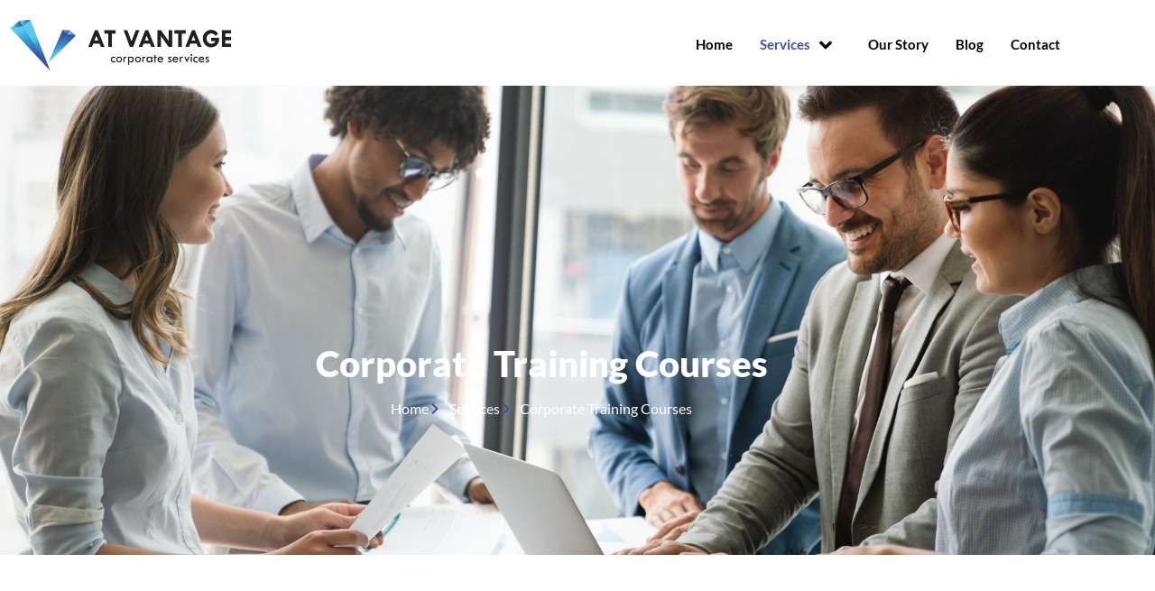

--- FILE ---
content_type: text/css
request_url: https://atvantagecorp.com/wp-content/uploads/elementor/css/post-916.css?ver=1768444668
body_size: 2064
content:
.elementor-916 .elementor-element.elementor-element-7d0667dd > .elementor-container > .elementor-column > .elementor-widget-wrap{align-content:center;align-items:center;}.elementor-916 .elementor-element.elementor-element-7d0667dd:not(.elementor-motion-effects-element-type-background), .elementor-916 .elementor-element.elementor-element-7d0667dd > .elementor-motion-effects-container > .elementor-motion-effects-layer{background-image:url("https://atvantagecorp.com/wp-content/uploads/2023/04/portrait-of-successful-business-team-working-in-office.jpg");background-position:center center;background-size:cover;}.elementor-916 .elementor-element.elementor-element-7d0667dd > .elementor-background-overlay{background-color:#3B53A4B0;opacity:0.69;transition:background 0.3s, border-radius 0.3s, opacity 0.3s;}.elementor-916 .elementor-element.elementor-element-7d0667dd > .elementor-container{max-width:1200px;}.elementor-916 .elementor-element.elementor-element-7d0667dd{transition:background 0.3s, border 0.3s, border-radius 0.3s, box-shadow 0.3s;margin-top:0px;margin-bottom:0px;padding:280px 0px 150px 0px;}.elementor-916 .elementor-element.elementor-element-1b3e02f2 > .elementor-widget-wrap > .elementor-widget:not(.elementor-widget__width-auto):not(.elementor-widget__width-initial):not(:last-child):not(.elementor-absolute){margin-block-end:0px;}.elementor-916 .elementor-element.elementor-element-5a5c4297 > .elementor-widget-container{margin:0px 0px 20px 0px;}.elementor-916 .elementor-element.elementor-element-5a5c4297{text-align:center;}.elementor-916 .elementor-element.elementor-element-5a5c4297 .elementor-heading-title{font-family:var( --e-global-typography-secondary-font-family ), Sans-serif;font-size:var( --e-global-typography-secondary-font-size );font-weight:var( --e-global-typography-secondary-font-weight );line-height:var( --e-global-typography-secondary-line-height );color:#FFFFFF;}.elementor-916 .elementor-element.elementor-element-eee3b90 > .elementor-widget-container{margin:-10px 0px 0px 0px;}.elementor-916 .elementor-element.elementor-element-eee3b90 .elementor-icon-list-items:not(.elementor-inline-items) .elementor-icon-list-item:not(:last-child){padding-block-end:calc(5px/2);}.elementor-916 .elementor-element.elementor-element-eee3b90 .elementor-icon-list-items:not(.elementor-inline-items) .elementor-icon-list-item:not(:first-child){margin-block-start:calc(5px/2);}.elementor-916 .elementor-element.elementor-element-eee3b90 .elementor-icon-list-items.elementor-inline-items .elementor-icon-list-item{margin-inline:calc(5px/2);}.elementor-916 .elementor-element.elementor-element-eee3b90 .elementor-icon-list-items.elementor-inline-items{margin-inline:calc(-5px/2);}.elementor-916 .elementor-element.elementor-element-eee3b90 .elementor-icon-list-items.elementor-inline-items .elementor-icon-list-item:after{inset-inline-end:calc(-5px/2);}.elementor-916 .elementor-element.elementor-element-eee3b90 .elementor-icon-list-icon i{color:var( --e-global-color-primary );transition:color 0.3s;}.elementor-916 .elementor-element.elementor-element-eee3b90 .elementor-icon-list-icon svg{fill:var( --e-global-color-primary );transition:fill 0.3s;}.elementor-916 .elementor-element.elementor-element-eee3b90{--e-icon-list-icon-size:14px;--icon-vertical-offset:0px;}.elementor-916 .elementor-element.elementor-element-eee3b90 .elementor-icon-list-text{color:#FFFFFF;transition:color 0.3s;}.elementor-916 .elementor-element.elementor-element-eee3b90 .elementor-icon-list-item:hover .elementor-icon-list-text{color:var( --e-global-color-text );}.elementor-916 .elementor-element.elementor-element-16d5f2b0 > .elementor-container{max-width:1200px;}.elementor-916 .elementor-element.elementor-element-16d5f2b0{margin-top:0px;margin-bottom:0px;padding:100px 0px 100px 0px;}.elementor-bc-flex-widget .elementor-916 .elementor-element.elementor-element-37b43f08.elementor-column .elementor-widget-wrap{align-items:center;}.elementor-916 .elementor-element.elementor-element-37b43f08.elementor-column.elementor-element[data-element_type="column"] > .elementor-widget-wrap.elementor-element-populated{align-content:center;align-items:center;}.elementor-916 .elementor-element.elementor-element-37b43f08 > .elementor-widget-wrap > .elementor-widget:not(.elementor-widget__width-auto):not(.elementor-widget__width-initial):not(:last-child):not(.elementor-absolute){margin-block-end:0px;}.elementor-916 .elementor-element.elementor-element-54656111 > .elementor-widget-container{margin:0px 0px 0px 0px;padding:0px 0px 30px 0px;}.elementor-916 .elementor-element.elementor-element-54656111 .jeg-elementor-kit.jkit-heading .heading-section-description{max-width:75%;color:var( --e-global-color-74dc561 );font-family:var( --e-global-typography-text-font-family ), Sans-serif;font-size:var( --e-global-typography-text-font-size );font-weight:var( --e-global-typography-text-font-weight );line-height:var( --e-global-typography-text-line-height );margin:0px 0px 0px 0px;}.elementor-916 .elementor-element.elementor-element-54656111 .jeg-elementor-kit.jkit-heading{text-align:center;}.elementor-916 .elementor-element.elementor-element-54656111 .jeg-elementor-kit.jkit-heading .heading-title{-webkit-box-decoration-break:clone;box-decoration-break:clone;display:inline;font-family:var( --e-global-typography-secondary-font-family ), Sans-serif;font-size:var( --e-global-typography-secondary-font-size );font-weight:var( --e-global-typography-secondary-font-weight );line-height:var( --e-global-typography-secondary-line-height );color:#000000;}.elementor-916 .elementor-element.elementor-element-54656111 .jeg-elementor-kit.jkit-heading .heading-section-title{margin:0px 0px 15px 0px;}.elementor-916 .elementor-element.elementor-element-54656111 .jeg-elementor-kit.jkit-heading .heading-title > span{color:#000000;font-family:var( --e-global-typography-8076e37-font-family ), Sans-serif;font-size:var( --e-global-typography-8076e37-font-size );font-weight:var( --e-global-typography-8076e37-font-weight );line-height:var( --e-global-typography-8076e37-line-height );text-decoration-color:#000000;padding:0px 0px 0px 0px;}.elementor-916 .elementor-element.elementor-element-54656111 .jeg-elementor-kit.jkit-heading .heading-section-subtitle{color:var( --e-global-color-primary );font-family:var( --e-global-typography-4d255e8-font-family ), Sans-serif;font-size:var( --e-global-typography-4d255e8-font-size );font-weight:var( --e-global-typography-4d255e8-font-weight );line-height:var( --e-global-typography-4d255e8-line-height );letter-spacing:var( --e-global-typography-4d255e8-letter-spacing );margin:0px 0px 20px 0px;}.elementor-916 .elementor-element.elementor-element-54656111 .jeg-elementor-kit.jkit-heading .separator-wrapper.style-dotted, .elementor-916 .elementor-element.elementor-element-54656111 .jeg-elementor-kit.jkit-heading .separator-wrapper.style-solid, .elementor-916 .elementor-element.elementor-element-54656111 .jeg-elementor-kit.jkit-heading .separator-wrapper.style-solid-star, .elementor-916 .elementor-element.elementor-element-54656111 .jeg-elementor-kit.jkit-heading .separator-wrapper.style-solid-bullet{width:150px;}.elementor-916 .elementor-element.elementor-element-54656111 .jeg-elementor-kit.jkit-heading .separator-wrapper:not(.style-custom), .elementor-916 .elementor-element.elementor-element-54656111 .jeg-elementor-kit.jkit-heading .separator-wrapper.style-dotted:after{height:5px;}.elementor-916 .elementor-element.elementor-element-54656111 .jeg-elementor-kit.jkit-heading .heading-section-separator{margin:0px 0px 20px 0px;}.elementor-916 .elementor-element.elementor-element-54656111 .jeg-elementor-kit.jkit-heading .separator-wrapper.style-dotted, .elementor-916 .elementor-element.elementor-element-54656111 .jeg-elementor-kit.jkit-heading .separator-wrapper.style-solid{background:#3B53A4;}.elementor-916 .elementor-element.elementor-element-54656111 .jeg-elementor-kit.jkit-heading .separator-wrapper.style-dotted:after{background-color:#3B53A4;box-shadow:9px 0 0 0 #3B53A4, 18px 0 0 0 #3B53A4;}.elementor-916 .elementor-element.elementor-element-54656111 .jeg-elementor-kit.jkit-heading .separator-wrapper.style-solid-bullet, .elementor-916 .elementor-element.elementor-element-54656111 .jeg-elementor-kit.jkit-heading .separator-wrapper.style-solid-star{background:linear-gradient(90deg, #3B53A4 0, #3B53A4 38%, rgba(255,255,255,0) 38%, rgba(255,255,255,0) 62%, #3B53A4 62%, #3B53A4 100%);}.elementor-916 .elementor-element.elementor-element-54656111 .jeg-elementor-kit.jkit-heading .separator-wrapper.style-solid-bullet:after, .elementor-916 .elementor-element.elementor-element-54656111 .jeg-elementor-kit.jkit-heading .separator-wrapper.style-solid-star:after{background-color:#3B53A4;}.elementor-916 .elementor-element.elementor-element-74c1416 > .elementor-container{max-width:1200px;}.elementor-916 .elementor-element.elementor-element-74c1416{transition:background 0.3s, border 0.3s, border-radius 0.3s, box-shadow 0.3s;}.elementor-916 .elementor-element.elementor-element-74c1416 > .elementor-background-overlay{transition:background 0.3s, border-radius 0.3s, opacity 0.3s;}.elementor-bc-flex-widget .elementor-916 .elementor-element.elementor-element-c2f2351.elementor-column .elementor-widget-wrap{align-items:center;}.elementor-916 .elementor-element.elementor-element-c2f2351.elementor-column.elementor-element[data-element_type="column"] > .elementor-widget-wrap.elementor-element-populated{align-content:center;align-items:center;}.elementor-916 .elementor-element.elementor-element-c2f2351.elementor-column > .elementor-widget-wrap{justify-content:center;}.elementor-916 .elementor-element.elementor-element-32a81f9.jkit-equal-height-enable, .elementor-916 .elementor-element.elementor-element-32a81f9.jkit-equal-height-enable > .elementor-widget-container, .elementor-916 .elementor-element.elementor-element-32a81f9.jkit-equal-height-enable .jeg-elementor-kit.jkit-icon-box, .elementor-916 .elementor-element.elementor-element-32a81f9.jkit-equal-height-enable .jeg-elementor-kit.jkit-icon-box .jkit-icon-box-wrapper{height:100%;}.elementor-916 .elementor-element.elementor-element-32a81f9 .jeg-elementor-kit.jkit-icon-box .jkit-icon-box-wrapper{background-color:var( --e-global-color-primary );text-align:left;padding:50px 50px 50px 50px;border-style:solid;border-color:#1F1F1F;}.elementor-916 .elementor-element.elementor-element-32a81f9 .jeg-elementor-kit.jkit-icon-box .jkit-icon-box-wrapper:hover:before{background-color:var( --e-global-color-f097191 );}.elementor-916 .elementor-element.elementor-element-32a81f9{width:var( --container-widget-width, 96.667% );max-width:96.667%;--container-widget-width:96.667%;--container-widget-flex-grow:0;}.elementor-916 .elementor-element.elementor-element-32a81f9 > .elementor-widget-container{margin:10px 10px 10px 10px;box-shadow:-15px 21px 10px 0px rgba(0,0,0,0.5);}.elementor-916 .elementor-element.elementor-element-32a81f9.elementor-element{--flex-grow:0;--flex-shrink:0;}.elementor-916 .elementor-element.elementor-element-32a81f9 .jeg-elementor-kit.jkit-icon-box .title{color:#FFFFFF;font-family:var( --e-global-typography-accent-font-family ), Sans-serif;font-size:var( --e-global-typography-accent-font-size );font-weight:var( --e-global-typography-accent-font-weight );line-height:var( --e-global-typography-accent-line-height );}.elementor-916 .elementor-element.elementor-element-32a81f9 .jeg-elementor-kit.jkit-icon-box:hover .title{color:#000000;}.elementor-916 .elementor-element.elementor-element-32a81f9 .jeg-elementor-kit.jkit-icon-box .icon-box.icon-box-body .icon-box-description{color:#FFFFFF;font-family:var( --e-global-typography-text-font-family ), Sans-serif;font-size:var( --e-global-typography-text-font-size );font-weight:var( --e-global-typography-text-font-weight );line-height:var( --e-global-typography-text-line-height );}.elementor-916 .elementor-element.elementor-element-32a81f9 .jeg-elementor-kit.jkit-icon-box:hover .icon-box.icon-box-body .icon-box-description{color:#616670;}.elementor-916 .elementor-element.elementor-element-32a81f9 .jeg-elementor-kit.jkit-icon-box .hover-watermark i{font-size:100px;}.elementor-916 .elementor-element.elementor-element-32a81f9 .jeg-elementor-kit.jkit-icon-box .hover-watermark svg{width:100px;}.elementor-bc-flex-widget .elementor-916 .elementor-element.elementor-element-2e0e7b6.elementor-column .elementor-widget-wrap{align-items:center;}.elementor-916 .elementor-element.elementor-element-2e0e7b6.elementor-column.elementor-element[data-element_type="column"] > .elementor-widget-wrap.elementor-element-populated{align-content:center;align-items:center;}.elementor-916 .elementor-element.elementor-element-2e0e7b6.elementor-column > .elementor-widget-wrap{justify-content:center;}.elementor-916 .elementor-element.elementor-element-7fa5851.jkit-equal-height-enable, .elementor-916 .elementor-element.elementor-element-7fa5851.jkit-equal-height-enable > .elementor-widget-container, .elementor-916 .elementor-element.elementor-element-7fa5851.jkit-equal-height-enable .jeg-elementor-kit.jkit-icon-box, .elementor-916 .elementor-element.elementor-element-7fa5851.jkit-equal-height-enable .jeg-elementor-kit.jkit-icon-box .jkit-icon-box-wrapper{height:100%;}.elementor-916 .elementor-element.elementor-element-7fa5851 .jeg-elementor-kit.jkit-icon-box .jkit-icon-box-wrapper{background-color:var( --e-global-color-primary );text-align:left;padding:50px 50px 50px 50px;border-style:solid;border-color:#1F1F1F;}.elementor-916 .elementor-element.elementor-element-7fa5851 .jeg-elementor-kit.jkit-icon-box .jkit-icon-box-wrapper:hover:before{background-color:var( --e-global-color-f097191 );}.elementor-916 .elementor-element.elementor-element-7fa5851{width:var( --container-widget-width, 100% );max-width:100%;--container-widget-width:100%;--container-widget-flex-grow:0;}.elementor-916 .elementor-element.elementor-element-7fa5851 > .elementor-widget-container{margin:10px 10px 10px 10px;box-shadow:-15px 21px 10px 0px rgba(0,0,0,0.5);}.elementor-916 .elementor-element.elementor-element-7fa5851.elementor-element{--flex-grow:0;--flex-shrink:0;}.elementor-916 .elementor-element.elementor-element-7fa5851 .jeg-elementor-kit.jkit-icon-box .title{color:#FFFFFF;font-family:var( --e-global-typography-accent-font-family ), Sans-serif;font-size:var( --e-global-typography-accent-font-size );font-weight:var( --e-global-typography-accent-font-weight );line-height:var( --e-global-typography-accent-line-height );}.elementor-916 .elementor-element.elementor-element-7fa5851 .jeg-elementor-kit.jkit-icon-box:hover .title{color:#000000;}.elementor-916 .elementor-element.elementor-element-7fa5851 .jeg-elementor-kit.jkit-icon-box .icon-box.icon-box-body .icon-box-description{color:#FFFFFF;font-family:var( --e-global-typography-text-font-family ), Sans-serif;font-size:var( --e-global-typography-text-font-size );font-weight:var( --e-global-typography-text-font-weight );line-height:var( --e-global-typography-text-line-height );}.elementor-916 .elementor-element.elementor-element-7fa5851 .jeg-elementor-kit.jkit-icon-box:hover .icon-box.icon-box-body .icon-box-description{color:#616670;}.elementor-916 .elementor-element.elementor-element-7fa5851 .jeg-elementor-kit.jkit-icon-box .hover-watermark i{font-size:100px;}.elementor-916 .elementor-element.elementor-element-7fa5851 .jeg-elementor-kit.jkit-icon-box .hover-watermark svg{width:100px;}.elementor-916 .elementor-element.elementor-element-71f8916 > .elementor-container{max-width:1200px;}.elementor-916 .elementor-element.elementor-element-71f8916{transition:background 0.3s, border 0.3s, border-radius 0.3s, box-shadow 0.3s;}.elementor-916 .elementor-element.elementor-element-71f8916 > .elementor-background-overlay{transition:background 0.3s, border-radius 0.3s, opacity 0.3s;}.elementor-bc-flex-widget .elementor-916 .elementor-element.elementor-element-c083dc3.elementor-column .elementor-widget-wrap{align-items:center;}.elementor-916 .elementor-element.elementor-element-c083dc3.elementor-column.elementor-element[data-element_type="column"] > .elementor-widget-wrap.elementor-element-populated{align-content:center;align-items:center;}.elementor-916 .elementor-element.elementor-element-c083dc3.elementor-column > .elementor-widget-wrap{justify-content:center;}.elementor-916 .elementor-element.elementor-element-13c7062.jkit-equal-height-enable, .elementor-916 .elementor-element.elementor-element-13c7062.jkit-equal-height-enable > .elementor-widget-container, .elementor-916 .elementor-element.elementor-element-13c7062.jkit-equal-height-enable .jeg-elementor-kit.jkit-icon-box, .elementor-916 .elementor-element.elementor-element-13c7062.jkit-equal-height-enable .jeg-elementor-kit.jkit-icon-box .jkit-icon-box-wrapper{height:100%;}.elementor-916 .elementor-element.elementor-element-13c7062 .jeg-elementor-kit.jkit-icon-box .jkit-icon-box-wrapper{background-color:var( --e-global-color-primary );text-align:left;padding:50px 50px 50px 50px;border-style:solid;border-color:#1F1F1F;}.elementor-916 .elementor-element.elementor-element-13c7062 .jeg-elementor-kit.jkit-icon-box .jkit-icon-box-wrapper:hover:before{background-color:var( --e-global-color-f097191 );}.elementor-916 .elementor-element.elementor-element-13c7062{width:var( --container-widget-width, 96.801% );max-width:96.801%;--container-widget-width:96.801%;--container-widget-flex-grow:0;}.elementor-916 .elementor-element.elementor-element-13c7062 > .elementor-widget-container{margin:10px 10px 10px 10px;box-shadow:-15px 21px 10px 0px rgba(0,0,0,0.5);}.elementor-916 .elementor-element.elementor-element-13c7062.elementor-element{--flex-grow:0;--flex-shrink:0;}.elementor-916 .elementor-element.elementor-element-13c7062 .jeg-elementor-kit.jkit-icon-box .title{color:#FFFFFF;font-family:var( --e-global-typography-accent-font-family ), Sans-serif;font-size:var( --e-global-typography-accent-font-size );font-weight:var( --e-global-typography-accent-font-weight );line-height:var( --e-global-typography-accent-line-height );}.elementor-916 .elementor-element.elementor-element-13c7062 .jeg-elementor-kit.jkit-icon-box:hover .title{color:#000000;}.elementor-916 .elementor-element.elementor-element-13c7062 .jeg-elementor-kit.jkit-icon-box .icon-box.icon-box-body .icon-box-description{color:#FFFFFF;font-family:var( --e-global-typography-text-font-family ), Sans-serif;font-size:var( --e-global-typography-text-font-size );font-weight:var( --e-global-typography-text-font-weight );line-height:var( --e-global-typography-text-line-height );}.elementor-916 .elementor-element.elementor-element-13c7062 .jeg-elementor-kit.jkit-icon-box:hover .icon-box.icon-box-body .icon-box-description{color:#616670;}.elementor-916 .elementor-element.elementor-element-13c7062 .jeg-elementor-kit.jkit-icon-box .hover-watermark i{font-size:100px;}.elementor-916 .elementor-element.elementor-element-13c7062 .jeg-elementor-kit.jkit-icon-box .hover-watermark svg{width:100px;}.elementor-bc-flex-widget .elementor-916 .elementor-element.elementor-element-e8d02f5.elementor-column .elementor-widget-wrap{align-items:center;}.elementor-916 .elementor-element.elementor-element-e8d02f5.elementor-column.elementor-element[data-element_type="column"] > .elementor-widget-wrap.elementor-element-populated{align-content:center;align-items:center;}.elementor-916 .elementor-element.elementor-element-e8d02f5.elementor-column > .elementor-widget-wrap{justify-content:center;}.elementor-916 .elementor-element.elementor-element-521fdf3.jkit-equal-height-enable, .elementor-916 .elementor-element.elementor-element-521fdf3.jkit-equal-height-enable > .elementor-widget-container, .elementor-916 .elementor-element.elementor-element-521fdf3.jkit-equal-height-enable .jeg-elementor-kit.jkit-icon-box, .elementor-916 .elementor-element.elementor-element-521fdf3.jkit-equal-height-enable .jeg-elementor-kit.jkit-icon-box .jkit-icon-box-wrapper{height:100%;}.elementor-916 .elementor-element.elementor-element-521fdf3 .jeg-elementor-kit.jkit-icon-box .jkit-icon-box-wrapper{background-color:var( --e-global-color-primary );text-align:left;padding:50px 50px 50px 50px;border-style:solid;border-color:#1F1F1F;}.elementor-916 .elementor-element.elementor-element-521fdf3 .jeg-elementor-kit.jkit-icon-box .jkit-icon-box-wrapper:hover:before{background-color:var( --e-global-color-f097191 );}.elementor-916 .elementor-element.elementor-element-521fdf3{width:var( --container-widget-width, 102.183% );max-width:102.183%;--container-widget-width:102.183%;--container-widget-flex-grow:0;}.elementor-916 .elementor-element.elementor-element-521fdf3 > .elementor-widget-container{margin:10px 10px 10px 10px;box-shadow:-15px 21px 10px 0px rgba(0,0,0,0.5);}.elementor-916 .elementor-element.elementor-element-521fdf3.elementor-element{--flex-grow:0;--flex-shrink:0;}.elementor-916 .elementor-element.elementor-element-521fdf3 .jeg-elementor-kit.jkit-icon-box .title{color:#FFFFFF;font-family:var( --e-global-typography-accent-font-family ), Sans-serif;font-size:var( --e-global-typography-accent-font-size );font-weight:var( --e-global-typography-accent-font-weight );line-height:var( --e-global-typography-accent-line-height );}.elementor-916 .elementor-element.elementor-element-521fdf3 .jeg-elementor-kit.jkit-icon-box:hover .title{color:#000000;}.elementor-916 .elementor-element.elementor-element-521fdf3 .jeg-elementor-kit.jkit-icon-box .icon-box.icon-box-body .icon-box-description{color:#FFFFFF;font-family:var( --e-global-typography-text-font-family ), Sans-serif;font-size:var( --e-global-typography-text-font-size );font-weight:var( --e-global-typography-text-font-weight );line-height:var( --e-global-typography-text-line-height );}.elementor-916 .elementor-element.elementor-element-521fdf3 .jeg-elementor-kit.jkit-icon-box:hover .icon-box.icon-box-body .icon-box-description{color:#616670;}.elementor-916 .elementor-element.elementor-element-521fdf3 .jeg-elementor-kit.jkit-icon-box .hover-watermark i{font-size:100px;}.elementor-916 .elementor-element.elementor-element-521fdf3 .jeg-elementor-kit.jkit-icon-box .hover-watermark svg{width:100px;}.elementor-916 .elementor-element.elementor-element-77797b4 > .elementor-container{max-width:1200px;}.elementor-916 .elementor-element.elementor-element-77797b4{transition:background 0.3s, border 0.3s, border-radius 0.3s, box-shadow 0.3s;}.elementor-916 .elementor-element.elementor-element-77797b4 > .elementor-background-overlay{transition:background 0.3s, border-radius 0.3s, opacity 0.3s;}.elementor-bc-flex-widget .elementor-916 .elementor-element.elementor-element-fa5c073.elementor-column .elementor-widget-wrap{align-items:center;}.elementor-916 .elementor-element.elementor-element-fa5c073.elementor-column.elementor-element[data-element_type="column"] > .elementor-widget-wrap.elementor-element-populated{align-content:center;align-items:center;}.elementor-916 .elementor-element.elementor-element-fa5c073.elementor-column > .elementor-widget-wrap{justify-content:center;}.elementor-916 .elementor-element.elementor-element-819b806.jkit-equal-height-enable, .elementor-916 .elementor-element.elementor-element-819b806.jkit-equal-height-enable > .elementor-widget-container, .elementor-916 .elementor-element.elementor-element-819b806.jkit-equal-height-enable .jeg-elementor-kit.jkit-icon-box, .elementor-916 .elementor-element.elementor-element-819b806.jkit-equal-height-enable .jeg-elementor-kit.jkit-icon-box .jkit-icon-box-wrapper{height:100%;}.elementor-916 .elementor-element.elementor-element-819b806 .jeg-elementor-kit.jkit-icon-box .jkit-icon-box-wrapper{background-color:var( --e-global-color-primary );text-align:left;padding:50px 50px 50px 50px;border-style:solid;border-color:#1F1F1F;}.elementor-916 .elementor-element.elementor-element-819b806 .jeg-elementor-kit.jkit-icon-box .jkit-icon-box-wrapper:hover:before{background-color:var( --e-global-color-f097191 );}.elementor-916 .elementor-element.elementor-element-819b806{width:var( --container-widget-width, 97.352% );max-width:97.352%;--container-widget-width:97.352%;--container-widget-flex-grow:0;}.elementor-916 .elementor-element.elementor-element-819b806 > .elementor-widget-container{margin:10px 10px 10px 10px;box-shadow:-15px 21px 10px 0px rgba(0,0,0,0.5);}.elementor-916 .elementor-element.elementor-element-819b806.elementor-element{--flex-grow:0;--flex-shrink:0;}.elementor-916 .elementor-element.elementor-element-819b806 .jeg-elementor-kit.jkit-icon-box .title{color:#FFFFFF;font-family:var( --e-global-typography-accent-font-family ), Sans-serif;font-size:var( --e-global-typography-accent-font-size );font-weight:var( --e-global-typography-accent-font-weight );line-height:var( --e-global-typography-accent-line-height );}.elementor-916 .elementor-element.elementor-element-819b806 .jeg-elementor-kit.jkit-icon-box:hover .title{color:#000000;}.elementor-916 .elementor-element.elementor-element-819b806 .jeg-elementor-kit.jkit-icon-box .icon-box.icon-box-body .icon-box-description{color:#FFFFFF;font-family:var( --e-global-typography-text-font-family ), Sans-serif;font-size:var( --e-global-typography-text-font-size );font-weight:var( --e-global-typography-text-font-weight );line-height:var( --e-global-typography-text-line-height );}.elementor-916 .elementor-element.elementor-element-819b806 .jeg-elementor-kit.jkit-icon-box:hover .icon-box.icon-box-body .icon-box-description{color:#616670;}.elementor-916 .elementor-element.elementor-element-819b806 .jeg-elementor-kit.jkit-icon-box .hover-watermark i{font-size:100px;}.elementor-916 .elementor-element.elementor-element-819b806 .jeg-elementor-kit.jkit-icon-box .hover-watermark svg{width:100px;}.elementor-bc-flex-widget .elementor-916 .elementor-element.elementor-element-87b26cc.elementor-column .elementor-widget-wrap{align-items:center;}.elementor-916 .elementor-element.elementor-element-87b26cc.elementor-column.elementor-element[data-element_type="column"] > .elementor-widget-wrap.elementor-element-populated{align-content:center;align-items:center;}.elementor-916 .elementor-element.elementor-element-87b26cc.elementor-column > .elementor-widget-wrap{justify-content:center;}.elementor-916 .elementor-element.elementor-element-98acc0b.jkit-equal-height-enable, .elementor-916 .elementor-element.elementor-element-98acc0b.jkit-equal-height-enable > .elementor-widget-container, .elementor-916 .elementor-element.elementor-element-98acc0b.jkit-equal-height-enable .jeg-elementor-kit.jkit-icon-box, .elementor-916 .elementor-element.elementor-element-98acc0b.jkit-equal-height-enable .jeg-elementor-kit.jkit-icon-box .jkit-icon-box-wrapper{height:100%;}.elementor-916 .elementor-element.elementor-element-98acc0b .jeg-elementor-kit.jkit-icon-box .jkit-icon-box-wrapper{background-color:var( --e-global-color-primary );text-align:left;padding:50px 50px 50px 50px;border-style:solid;border-color:#1F1F1F;}.elementor-916 .elementor-element.elementor-element-98acc0b .jeg-elementor-kit.jkit-icon-box .jkit-icon-box-wrapper:hover:before{background-color:var( --e-global-color-f097191 );}.elementor-916 .elementor-element.elementor-element-98acc0b{width:var( --container-widget-width, 101.349% );max-width:101.349%;--container-widget-width:101.349%;--container-widget-flex-grow:0;}.elementor-916 .elementor-element.elementor-element-98acc0b > .elementor-widget-container{margin:10px 10px 10px 10px;box-shadow:-15px 21px 10px 0px rgba(0,0,0,0.5);}.elementor-916 .elementor-element.elementor-element-98acc0b.elementor-element{--flex-grow:0;--flex-shrink:0;}.elementor-916 .elementor-element.elementor-element-98acc0b .jeg-elementor-kit.jkit-icon-box .title{color:#FFFFFF;font-family:var( --e-global-typography-accent-font-family ), Sans-serif;font-size:var( --e-global-typography-accent-font-size );font-weight:var( --e-global-typography-accent-font-weight );line-height:var( --e-global-typography-accent-line-height );}.elementor-916 .elementor-element.elementor-element-98acc0b .jeg-elementor-kit.jkit-icon-box:hover .title{color:#000000;}.elementor-916 .elementor-element.elementor-element-98acc0b .jeg-elementor-kit.jkit-icon-box .icon-box.icon-box-body .icon-box-description{color:#FFFFFF;font-family:var( --e-global-typography-text-font-family ), Sans-serif;font-size:var( --e-global-typography-text-font-size );font-weight:var( --e-global-typography-text-font-weight );line-height:var( --e-global-typography-text-line-height );}.elementor-916 .elementor-element.elementor-element-98acc0b .jeg-elementor-kit.jkit-icon-box:hover .icon-box.icon-box-body .icon-box-description{color:#616670;}.elementor-916 .elementor-element.elementor-element-98acc0b .jeg-elementor-kit.jkit-icon-box .hover-watermark i{font-size:100px;}.elementor-916 .elementor-element.elementor-element-98acc0b .jeg-elementor-kit.jkit-icon-box .hover-watermark svg{width:100px;}.elementor-916 .elementor-element.elementor-element-514544e > .elementor-container{max-width:1200px;}.elementor-916 .elementor-element.elementor-element-514544e{transition:background 0.3s, border 0.3s, border-radius 0.3s, box-shadow 0.3s;}.elementor-916 .elementor-element.elementor-element-514544e > .elementor-background-overlay{transition:background 0.3s, border-radius 0.3s, opacity 0.3s;}.elementor-bc-flex-widget .elementor-916 .elementor-element.elementor-element-e0c804e.elementor-column .elementor-widget-wrap{align-items:center;}.elementor-916 .elementor-element.elementor-element-e0c804e.elementor-column.elementor-element[data-element_type="column"] > .elementor-widget-wrap.elementor-element-populated{align-content:center;align-items:center;}.elementor-916 .elementor-element.elementor-element-e0c804e.elementor-column > .elementor-widget-wrap{justify-content:center;}.elementor-916 .elementor-element.elementor-element-cca9db2.jkit-equal-height-enable, .elementor-916 .elementor-element.elementor-element-cca9db2.jkit-equal-height-enable > .elementor-widget-container, .elementor-916 .elementor-element.elementor-element-cca9db2.jkit-equal-height-enable .jeg-elementor-kit.jkit-icon-box, .elementor-916 .elementor-element.elementor-element-cca9db2.jkit-equal-height-enable .jeg-elementor-kit.jkit-icon-box .jkit-icon-box-wrapper{height:100%;}.elementor-916 .elementor-element.elementor-element-cca9db2 .jeg-elementor-kit.jkit-icon-box .jkit-icon-box-wrapper{background-color:var( --e-global-color-primary );text-align:left;padding:50px 50px 50px 50px;border-style:solid;border-color:#1F1F1F;}.elementor-916 .elementor-element.elementor-element-cca9db2 .jeg-elementor-kit.jkit-icon-box .jkit-icon-box-wrapper:hover:before{background-color:var( --e-global-color-f097191 );}.elementor-916 .elementor-element.elementor-element-cca9db2{width:var( --container-widget-width, 100% );max-width:100%;--container-widget-width:100%;--container-widget-flex-grow:0;}.elementor-916 .elementor-element.elementor-element-cca9db2 > .elementor-widget-container{margin:10px 10px 10px 10px;box-shadow:-15px 21px 10px 0px rgba(0,0,0,0.5);}.elementor-916 .elementor-element.elementor-element-cca9db2.elementor-element{--flex-grow:0;--flex-shrink:0;}.elementor-916 .elementor-element.elementor-element-cca9db2 .jeg-elementor-kit.jkit-icon-box .title{color:#FFFFFF;font-family:var( --e-global-typography-accent-font-family ), Sans-serif;font-size:var( --e-global-typography-accent-font-size );font-weight:var( --e-global-typography-accent-font-weight );line-height:var( --e-global-typography-accent-line-height );}.elementor-916 .elementor-element.elementor-element-cca9db2 .jeg-elementor-kit.jkit-icon-box:hover .title{color:#000000;}.elementor-916 .elementor-element.elementor-element-cca9db2 .jeg-elementor-kit.jkit-icon-box .icon-box.icon-box-body .icon-box-description{color:#FFFFFF;font-family:var( --e-global-typography-text-font-family ), Sans-serif;font-size:var( --e-global-typography-text-font-size );font-weight:var( --e-global-typography-text-font-weight );line-height:var( --e-global-typography-text-line-height );}.elementor-916 .elementor-element.elementor-element-cca9db2 .jeg-elementor-kit.jkit-icon-box:hover .icon-box.icon-box-body .icon-box-description{color:#616670;}.elementor-916 .elementor-element.elementor-element-cca9db2 .jeg-elementor-kit.jkit-icon-box .hover-watermark i{font-size:100px;}.elementor-916 .elementor-element.elementor-element-cca9db2 .jeg-elementor-kit.jkit-icon-box .hover-watermark svg{width:100px;}.elementor-bc-flex-widget .elementor-916 .elementor-element.elementor-element-bc7ed0e.elementor-column .elementor-widget-wrap{align-items:center;}.elementor-916 .elementor-element.elementor-element-bc7ed0e.elementor-column.elementor-element[data-element_type="column"] > .elementor-widget-wrap.elementor-element-populated{align-content:center;align-items:center;}.elementor-916 .elementor-element.elementor-element-bc7ed0e.elementor-column > .elementor-widget-wrap{justify-content:center;}.elementor-916 .elementor-element.elementor-element-759c7df.jkit-equal-height-enable, .elementor-916 .elementor-element.elementor-element-759c7df.jkit-equal-height-enable > .elementor-widget-container, .elementor-916 .elementor-element.elementor-element-759c7df.jkit-equal-height-enable .jeg-elementor-kit.jkit-icon-box, .elementor-916 .elementor-element.elementor-element-759c7df.jkit-equal-height-enable .jeg-elementor-kit.jkit-icon-box .jkit-icon-box-wrapper{height:100%;}.elementor-916 .elementor-element.elementor-element-759c7df .jeg-elementor-kit.jkit-icon-box .jkit-icon-box-wrapper{background-color:var( --e-global-color-primary );text-align:left;padding:50px 50px 50px 50px;border-style:solid;border-color:#1F1F1F;}.elementor-916 .elementor-element.elementor-element-759c7df .jeg-elementor-kit.jkit-icon-box .jkit-icon-box-wrapper:hover:before{background-color:var( --e-global-color-f097191 );}.elementor-916 .elementor-element.elementor-element-759c7df{width:var( --container-widget-width, 100% );max-width:100%;--container-widget-width:100%;--container-widget-flex-grow:0;}.elementor-916 .elementor-element.elementor-element-759c7df > .elementor-widget-container{margin:10px 10px 10px 10px;box-shadow:-15px 21px 10px 0px rgba(0,0,0,0.5);}.elementor-916 .elementor-element.elementor-element-759c7df.elementor-element{--flex-grow:0;--flex-shrink:0;}.elementor-916 .elementor-element.elementor-element-759c7df .jeg-elementor-kit.jkit-icon-box .title{color:#FFFFFF;font-family:var( --e-global-typography-accent-font-family ), Sans-serif;font-size:var( --e-global-typography-accent-font-size );font-weight:var( --e-global-typography-accent-font-weight );line-height:var( --e-global-typography-accent-line-height );}.elementor-916 .elementor-element.elementor-element-759c7df .jeg-elementor-kit.jkit-icon-box:hover .title{color:#000000;}.elementor-916 .elementor-element.elementor-element-759c7df .jeg-elementor-kit.jkit-icon-box .icon-box.icon-box-body .icon-box-description{color:#FFFFFF;font-family:var( --e-global-typography-text-font-family ), Sans-serif;font-size:var( --e-global-typography-text-font-size );font-weight:var( --e-global-typography-text-font-weight );line-height:var( --e-global-typography-text-line-height );}.elementor-916 .elementor-element.elementor-element-759c7df .jeg-elementor-kit.jkit-icon-box:hover .icon-box.icon-box-body .icon-box-description{color:#616670;}.elementor-916 .elementor-element.elementor-element-759c7df .jeg-elementor-kit.jkit-icon-box .hover-watermark i{font-size:100px;}.elementor-916 .elementor-element.elementor-element-759c7df .jeg-elementor-kit.jkit-icon-box .hover-watermark svg{width:100px;}@media(max-width:1024px){.elementor-916 .elementor-element.elementor-element-5a5c4297 .elementor-heading-title{font-size:var( --e-global-typography-secondary-font-size );line-height:var( --e-global-typography-secondary-line-height );}.elementor-916 .elementor-element.elementor-element-54656111 .jeg-elementor-kit.jkit-heading .heading-title{font-size:var( --e-global-typography-secondary-font-size );line-height:var( --e-global-typography-secondary-line-height );}.elementor-916 .elementor-element.elementor-element-54656111 .jeg-elementor-kit.jkit-heading .heading-title > span{font-size:var( --e-global-typography-8076e37-font-size );line-height:var( --e-global-typography-8076e37-line-height );}.elementor-916 .elementor-element.elementor-element-54656111 .jeg-elementor-kit.jkit-heading .heading-section-subtitle{font-size:var( --e-global-typography-4d255e8-font-size );line-height:var( --e-global-typography-4d255e8-line-height );letter-spacing:var( --e-global-typography-4d255e8-letter-spacing );}.elementor-916 .elementor-element.elementor-element-54656111 .jeg-elementor-kit.jkit-heading .heading-section-description{font-size:var( --e-global-typography-text-font-size );line-height:var( --e-global-typography-text-line-height );}.elementor-916 .elementor-element.elementor-element-32a81f9 .jeg-elementor-kit.jkit-icon-box .title{font-size:var( --e-global-typography-accent-font-size );line-height:var( --e-global-typography-accent-line-height );}.elementor-916 .elementor-element.elementor-element-32a81f9 .jeg-elementor-kit.jkit-icon-box .icon-box.icon-box-body .icon-box-description{font-size:var( --e-global-typography-text-font-size );line-height:var( --e-global-typography-text-line-height );}.elementor-916 .elementor-element.elementor-element-7fa5851 .jeg-elementor-kit.jkit-icon-box .title{font-size:var( --e-global-typography-accent-font-size );line-height:var( --e-global-typography-accent-line-height );}.elementor-916 .elementor-element.elementor-element-7fa5851 .jeg-elementor-kit.jkit-icon-box .icon-box.icon-box-body .icon-box-description{font-size:var( --e-global-typography-text-font-size );line-height:var( --e-global-typography-text-line-height );}.elementor-916 .elementor-element.elementor-element-13c7062 .jeg-elementor-kit.jkit-icon-box .title{font-size:var( --e-global-typography-accent-font-size );line-height:var( --e-global-typography-accent-line-height );}.elementor-916 .elementor-element.elementor-element-13c7062 .jeg-elementor-kit.jkit-icon-box .icon-box.icon-box-body .icon-box-description{font-size:var( --e-global-typography-text-font-size );line-height:var( --e-global-typography-text-line-height );}.elementor-916 .elementor-element.elementor-element-521fdf3 .jeg-elementor-kit.jkit-icon-box .title{font-size:var( --e-global-typography-accent-font-size );line-height:var( --e-global-typography-accent-line-height );}.elementor-916 .elementor-element.elementor-element-521fdf3 .jeg-elementor-kit.jkit-icon-box .icon-box.icon-box-body .icon-box-description{font-size:var( --e-global-typography-text-font-size );line-height:var( --e-global-typography-text-line-height );}.elementor-916 .elementor-element.elementor-element-819b806 .jeg-elementor-kit.jkit-icon-box .title{font-size:var( --e-global-typography-accent-font-size );line-height:var( --e-global-typography-accent-line-height );}.elementor-916 .elementor-element.elementor-element-819b806 .jeg-elementor-kit.jkit-icon-box .icon-box.icon-box-body .icon-box-description{font-size:var( --e-global-typography-text-font-size );line-height:var( --e-global-typography-text-line-height );}.elementor-916 .elementor-element.elementor-element-98acc0b .jeg-elementor-kit.jkit-icon-box .title{font-size:var( --e-global-typography-accent-font-size );line-height:var( --e-global-typography-accent-line-height );}.elementor-916 .elementor-element.elementor-element-98acc0b .jeg-elementor-kit.jkit-icon-box .icon-box.icon-box-body .icon-box-description{font-size:var( --e-global-typography-text-font-size );line-height:var( --e-global-typography-text-line-height );}.elementor-916 .elementor-element.elementor-element-cca9db2 .jeg-elementor-kit.jkit-icon-box .title{font-size:var( --e-global-typography-accent-font-size );line-height:var( --e-global-typography-accent-line-height );}.elementor-916 .elementor-element.elementor-element-cca9db2 .jeg-elementor-kit.jkit-icon-box .icon-box.icon-box-body .icon-box-description{font-size:var( --e-global-typography-text-font-size );line-height:var( --e-global-typography-text-line-height );}.elementor-916 .elementor-element.elementor-element-759c7df .jeg-elementor-kit.jkit-icon-box .title{font-size:var( --e-global-typography-accent-font-size );line-height:var( --e-global-typography-accent-line-height );}.elementor-916 .elementor-element.elementor-element-759c7df .jeg-elementor-kit.jkit-icon-box .icon-box.icon-box-body .icon-box-description{font-size:var( --e-global-typography-text-font-size );line-height:var( --e-global-typography-text-line-height );}}@media(max-width:767px){.elementor-916 .elementor-element.elementor-element-5a5c4297 .elementor-heading-title{font-size:var( --e-global-typography-secondary-font-size );line-height:var( --e-global-typography-secondary-line-height );}.elementor-916 .elementor-element.elementor-element-54656111 .jeg-elementor-kit.jkit-heading .heading-title{font-size:var( --e-global-typography-secondary-font-size );line-height:var( --e-global-typography-secondary-line-height );}.elementor-916 .elementor-element.elementor-element-54656111 .jeg-elementor-kit.jkit-heading .heading-title > span{font-size:var( --e-global-typography-8076e37-font-size );line-height:var( --e-global-typography-8076e37-line-height );}.elementor-916 .elementor-element.elementor-element-54656111 .jeg-elementor-kit.jkit-heading .heading-section-subtitle{font-size:var( --e-global-typography-4d255e8-font-size );line-height:var( --e-global-typography-4d255e8-line-height );letter-spacing:var( --e-global-typography-4d255e8-letter-spacing );}.elementor-916 .elementor-element.elementor-element-54656111 .jeg-elementor-kit.jkit-heading .heading-section-description{font-size:var( --e-global-typography-text-font-size );line-height:var( --e-global-typography-text-line-height );}.elementor-916 .elementor-element.elementor-element-32a81f9 .jeg-elementor-kit.jkit-icon-box .title{font-size:var( --e-global-typography-accent-font-size );line-height:var( --e-global-typography-accent-line-height );}.elementor-916 .elementor-element.elementor-element-32a81f9 .jeg-elementor-kit.jkit-icon-box .icon-box.icon-box-body .icon-box-description{font-size:var( --e-global-typography-text-font-size );line-height:var( --e-global-typography-text-line-height );}.elementor-916 .elementor-element.elementor-element-7fa5851 .jeg-elementor-kit.jkit-icon-box .title{font-size:var( --e-global-typography-accent-font-size );line-height:var( --e-global-typography-accent-line-height );}.elementor-916 .elementor-element.elementor-element-7fa5851 .jeg-elementor-kit.jkit-icon-box .icon-box.icon-box-body .icon-box-description{font-size:var( --e-global-typography-text-font-size );line-height:var( --e-global-typography-text-line-height );}.elementor-916 .elementor-element.elementor-element-13c7062 .jeg-elementor-kit.jkit-icon-box .title{font-size:var( --e-global-typography-accent-font-size );line-height:var( --e-global-typography-accent-line-height );}.elementor-916 .elementor-element.elementor-element-13c7062 .jeg-elementor-kit.jkit-icon-box .icon-box.icon-box-body .icon-box-description{font-size:var( --e-global-typography-text-font-size );line-height:var( --e-global-typography-text-line-height );}.elementor-916 .elementor-element.elementor-element-521fdf3 .jeg-elementor-kit.jkit-icon-box .title{font-size:var( --e-global-typography-accent-font-size );line-height:var( --e-global-typography-accent-line-height );}.elementor-916 .elementor-element.elementor-element-521fdf3 .jeg-elementor-kit.jkit-icon-box .icon-box.icon-box-body .icon-box-description{font-size:var( --e-global-typography-text-font-size );line-height:var( --e-global-typography-text-line-height );}.elementor-916 .elementor-element.elementor-element-819b806 .jeg-elementor-kit.jkit-icon-box .title{font-size:var( --e-global-typography-accent-font-size );line-height:var( --e-global-typography-accent-line-height );}.elementor-916 .elementor-element.elementor-element-819b806 .jeg-elementor-kit.jkit-icon-box .icon-box.icon-box-body .icon-box-description{font-size:var( --e-global-typography-text-font-size );line-height:var( --e-global-typography-text-line-height );}.elementor-916 .elementor-element.elementor-element-98acc0b .jeg-elementor-kit.jkit-icon-box .title{font-size:var( --e-global-typography-accent-font-size );line-height:var( --e-global-typography-accent-line-height );}.elementor-916 .elementor-element.elementor-element-98acc0b .jeg-elementor-kit.jkit-icon-box .icon-box.icon-box-body .icon-box-description{font-size:var( --e-global-typography-text-font-size );line-height:var( --e-global-typography-text-line-height );}.elementor-916 .elementor-element.elementor-element-cca9db2 .jeg-elementor-kit.jkit-icon-box .title{font-size:var( --e-global-typography-accent-font-size );line-height:var( --e-global-typography-accent-line-height );}.elementor-916 .elementor-element.elementor-element-cca9db2 .jeg-elementor-kit.jkit-icon-box .icon-box.icon-box-body .icon-box-description{font-size:var( --e-global-typography-text-font-size );line-height:var( --e-global-typography-text-line-height );}.elementor-916 .elementor-element.elementor-element-759c7df .jeg-elementor-kit.jkit-icon-box .title{font-size:var( --e-global-typography-accent-font-size );line-height:var( --e-global-typography-accent-line-height );}.elementor-916 .elementor-element.elementor-element-759c7df .jeg-elementor-kit.jkit-icon-box .icon-box.icon-box-body .icon-box-description{font-size:var( --e-global-typography-text-font-size );line-height:var( --e-global-typography-text-line-height );}}@media(min-width:768px){.elementor-916 .elementor-element.elementor-element-c2f2351{width:49.999%;}.elementor-916 .elementor-element.elementor-element-2e0e7b6{width:50.001%;}.elementor-916 .elementor-element.elementor-element-c083dc3{width:49.999%;}.elementor-916 .elementor-element.elementor-element-e8d02f5{width:50.001%;}.elementor-916 .elementor-element.elementor-element-fa5c073{width:49.999%;}.elementor-916 .elementor-element.elementor-element-87b26cc{width:50.001%;}.elementor-916 .elementor-element.elementor-element-e0c804e{width:49.999%;}.elementor-916 .elementor-element.elementor-element-bc7ed0e{width:50.001%;}}@media(max-width:1024px) and (min-width:768px){.elementor-916 .elementor-element.elementor-element-c2f2351{width:100%;}.elementor-916 .elementor-element.elementor-element-2e0e7b6{width:100%;}.elementor-916 .elementor-element.elementor-element-c083dc3{width:100%;}.elementor-916 .elementor-element.elementor-element-e8d02f5{width:100%;}.elementor-916 .elementor-element.elementor-element-fa5c073{width:100%;}.elementor-916 .elementor-element.elementor-element-87b26cc{width:100%;}.elementor-916 .elementor-element.elementor-element-e0c804e{width:100%;}.elementor-916 .elementor-element.elementor-element-bc7ed0e{width:100%;}}@media(min-width:1025px){.elementor-916 .elementor-element.elementor-element-7d0667dd:not(.elementor-motion-effects-element-type-background), .elementor-916 .elementor-element.elementor-element-7d0667dd > .elementor-motion-effects-container > .elementor-motion-effects-layer{background-attachment:fixed;}}








--- FILE ---
content_type: text/css
request_url: https://atvantagecorp.com/wp-content/uploads/elementor/css/post-1090.css?ver=1768425126
body_size: 1219
content:
.elementor-1090 .elementor-element.elementor-element-7de5f000 > .elementor-container > .elementor-column > .elementor-widget-wrap{align-content:center;align-items:center;}.elementor-1090 .elementor-element.elementor-element-7de5f000:not(.elementor-motion-effects-element-type-background), .elementor-1090 .elementor-element.elementor-element-7de5f000 > .elementor-motion-effects-container > .elementor-motion-effects-layer{background-color:#FFFFFF;}.elementor-1090 .elementor-element.elementor-element-7de5f000 > .elementor-container{max-width:1200px;}.elementor-1090 .elementor-element.elementor-element-7de5f000{transition:background 0.3s, border 0.3s, border-radius 0.3s, box-shadow 0.3s;padding:15px 0px 10px 0px;}.elementor-1090 .elementor-element.elementor-element-7de5f000 > .elementor-background-overlay{transition:background 0.3s, border-radius 0.3s, opacity 0.3s;}.elementor-1090 .elementor-element.elementor-element-6885f62d{text-align:start;}.elementor-1090 .elementor-element.elementor-element-6885f62d img{width:90%;}.elementor-1090 .elementor-element.elementor-element-4b94757d .jeg-elementor-kit.jkit-nav-menu .jkit-menu-wrapper{background-color:#FFFFFF;height:40px;}.elementor-1090 .elementor-element.elementor-element-4b94757d .jeg-elementor-kit.jkit-nav-menu .jkit-menu-wrapper .jkit-menu .sub-menu li > a{background-color:var( --e-global-color-primary );color:#FFFFFF;}.elementor-1090 .elementor-element.elementor-element-4b94757d .jeg-elementor-kit.jkit-nav-menu .jkit-menu-wrapper .jkit-menu .sub-menu li:not(.hover-gradient, .current-menu-item):hover > a, .jeg-elementor-kit.jkit-nav-menu .jkit-menu-wrapper .jkit-menu .sub-menu li.hover-gradient > a:before{background-color:#FFFFFF;}.elementor-1090 .elementor-element.elementor-element-4b94757d .jeg-elementor-kit.jkit-nav-menu .jkit-menu-wrapper .jkit-menu .sub-menu > li.current-menu-item > a{background-color:var( --e-global-color-primary );}.elementor-1090 .elementor-element.elementor-element-4b94757d .jeg-elementor-kit.jkit-nav-menu .jkit-hamburger-menu{background-color:#FFFFFF;float:right;border-style:none;}.elementor-1090 .elementor-element.elementor-element-4b94757d .jeg-elementor-kit.jkit-nav-menu .jkit-menu-wrapper .jkit-nav-identity-panel .jkit-close-menu{background-color:#FFFFFF;border-style:none;}.elementor-1090 .elementor-element.elementor-element-4b94757d .jeg-elementor-kit.jkit-nav-menu .jkit-menu-wrapper .jkit-nav-identity-panel .jkit-close-menu:not(.hover-gradient):hover, .elementor-1090 .elementor-element.elementor-element-4b94757d .jeg-elementor-kit.jkit-nav-menu .jkit-menu-wrapper .jkit-nav-identity-panel .jkit-close-menu.hover-gradient:before{background-color:#FFFFFF;}.elementor-1090 .elementor-element.elementor-element-4b94757d > .elementor-widget-container{padding:0px 10px 0px 0px;}.elementor-1090 .elementor-element.elementor-element-4b94757d .jeg-elementor-kit.jkit-nav-menu .jkit-menu > ul, .elementor-1090 .elementor-element.elementor-element-4b94757d .jeg-elementor-kit.jkit-nav-menu .jkit-menu-wrapper:not(.active) .jkit-menu, .elementor-1090 .elementor-element.elementor-element-4b94757d .jeg-elementor-kit.jkit-nav-menu .jkit-menu-wrapper:not(.active) .jkit-menu > li > a{display:flex;}.elementor-1090 .elementor-element.elementor-element-4b94757d .jeg-elementor-kit.jkit-nav-menu .jkit-menu-wrapper .jkit-menu{justify-content:flex-end;}.elementor-1090 .elementor-element.elementor-element-4b94757d .jeg-elementor-kit.jkit-nav-menu .jkit-menu-wrapper .jkit-menu .menu-item .sub-menu{left:unset;top:100%;right:unset;bottom:unset;}.elementor-1090 .elementor-element.elementor-element-4b94757d .jeg-elementor-kit.jkit-nav-menu .jkit-menu-wrapper .jkit-menu .menu-item .sub-menu .menu-item .sub-menu{left:100%;top:unset;right:unset;bottom:unset;}.elementor-1090 .elementor-element.elementor-element-4b94757d .jeg-elementor-kit.jkit-nav-menu .jkit-menu-wrapper .jkit-menu > li > a{font-family:var( --e-global-typography-c086c34-font-family ), Sans-serif;font-size:var( --e-global-typography-c086c34-font-size );font-weight:var( --e-global-typography-c086c34-font-weight );line-height:var( --e-global-typography-c086c34-line-height );color:#000000;}.elementor-1090 .elementor-element.elementor-element-4b94757d .jeg-elementor-kit.jkit-nav-menu .jkit-menu-wrapper .jkit-menu > li > a svg{fill:#000000;}.elementor-1090 .elementor-element.elementor-element-4b94757d .jeg-elementor-kit.jkit-nav-menu .jkit-menu-wrapper .jkit-menu > li:last-child > a{border-style:none;}.elementor-1090 .elementor-element.elementor-element-4b94757d .jeg-elementor-kit.jkit-nav-menu .jkit-menu-wrapper .jkit-menu > li:not(.hover-gradient, .current-menu-item):hover > a{color:var( --e-global-color-primary );}.elementor-1090 .elementor-element.elementor-element-4b94757d .jeg-elementor-kit.jkit-nav-menu .jkit-menu-wrapper .jkit-menu > li:not(.hover-gradient, .current-menu-item):hover > a svg{fill:var( --e-global-color-primary );}.elementor-1090 .elementor-element.elementor-element-4b94757d .jeg-elementor-kit.jkit-nav-menu .jkit-menu-wrapper .jkit-menu > li.current-menu-item > a, .elementor-1090 .elementor-element.elementor-element-4b94757d .jeg-elementor-kit.jkit-nav-menu .jkit-menu-wrapper .jkit-menu > li.current-menu-ancestor > a{color:var( --e-global-color-primary );}.elementor-1090 .elementor-element.elementor-element-4b94757d .jeg-elementor-kit.jkit-nav-menu .jkit-menu-wrapper .jkit-menu > li.current-menu-item > a svg, .elementor-1090 .elementor-element.elementor-element-4b94757d .jeg-elementor-kit.jkit-nav-menu .jkit-menu-wrapper .jkit-menu > li.current-menu-ancestor > a svg{fill:var( --e-global-color-primary );}.elementor-1090 .elementor-element.elementor-element-4b94757d .jeg-elementor-kit.jkit-nav-menu .jkit-menu-wrapper .jkit-menu li.menu-item-has-children > a i, .elementor-1090 .elementor-element.elementor-element-4b94757d .jeg-elementor-kit.jkit-nav-menu .jkit-menu-wrapper .jkit-menu li.has-mega-menu > a i{color:#000000;}.elementor-1090 .elementor-element.elementor-element-4b94757d .jeg-elementor-kit.jkit-nav-menu .jkit-menu-wrapper .jkit-menu li.menu-item-has-children > a svg, .elementor-1090 .elementor-element.elementor-element-4b94757d .jeg-elementor-kit.jkit-nav-menu .jkit-menu-wrapper .jkit-menu li.has-mega-menu > a svg{fill:#000000;}.elementor-1090 .elementor-element.elementor-element-4b94757d .jeg-elementor-kit.jkit-nav-menu .jkit-menu-wrapper .jkit-menu li.menu-item-has-children > a i, .elementor-1090 .elementor-element.elementor-element-4b94757d .jeg-elementor-kit.jkit-nav-menu .jkit-menu-wrapper .jkit-menu li.menu-item-has-children > a svg, .elementor-1090 .elementor-element.elementor-element-4b94757d .jeg-elementor-kit.jkit-nav-menu .jkit-menu-wrapper .jkit-menu li.has-mega-menu > a i, .elementor-1090 .elementor-element.elementor-element-4b94757d .jeg-elementor-kit.jkit-nav-menu .jkit-menu-wrapper .jkit-menu li.has-mega-menu > a svg{margin:10px 10px 10px 10px;border-style:none;}.elementor-1090 .elementor-element.elementor-element-4b94757d .jeg-elementor-kit.jkit-nav-menu .jkit-menu-wrapper .jkit-menu .sub-menu li a{font-family:var( --e-global-typography-c086c34-font-family ), Sans-serif;font-size:var( --e-global-typography-c086c34-font-size );font-weight:var( --e-global-typography-c086c34-font-weight );line-height:var( --e-global-typography-c086c34-line-height );padding:15px 15px 15px 15px;}.elementor-1090 .elementor-element.elementor-element-4b94757d .jeg-elementor-kit.jkit-nav-menu .jkit-menu-wrapper .jkit-menu .sub-menu li > a svg{fill:#FFFFFF;}.elementor-1090 .elementor-element.elementor-element-4b94757d .jeg-elementor-kit.jkit-nav-menu .jkit-menu-wrapper .jkit-menu .sub-menu li:not(.hover-gradient, .current-menu-item):hover > a{color:#000000;}.elementor-1090 .elementor-element.elementor-element-4b94757d .jeg-elementor-kit.jkit-nav-menu .jkit-menu-wrapper .jkit-menu .sub-menu li:not(.hover-gradient, .current-menu-item):hover > a svg{fill:#000000;}.elementor-1090 .elementor-element.elementor-element-4b94757d .jeg-elementor-kit.jkit-nav-menu .jkit-menu-wrapper .jkit-menu .sub-menu li.current-menu-item > a{color:#000000;}.elementor-1090 .elementor-element.elementor-element-4b94757d .jeg-elementor-kit.jkit-nav-menu .jkit-menu-wrapper .jkit-menu .sub-menu li.current-menu-item > a svg{fill:#000000;}.elementor-1090 .elementor-element.elementor-element-4b94757d .jeg-elementor-kit.jkit-nav-menu .jkit-menu-wrapper .jkit-menu li.menu-item-has-children .sub-menu{min-width:200px;}.elementor-1090 .elementor-element.elementor-element-4b94757d .jeg-elementor-kit.jkit-nav-menu .jkit-menu-wrapper .jkit-nav-identity-panel .jkit-nav-site-title .jkit-nav-logo img{object-fit:cover;}@media(min-width:768px){.elementor-1090 .elementor-element.elementor-element-4e3dfe01{width:25%;}.elementor-1090 .elementor-element.elementor-element-37f7c4cc{width:75%;}}@media(max-width:1024px) and (min-width:768px){.elementor-1090 .elementor-element.elementor-element-4e3dfe01{width:20%;}.elementor-1090 .elementor-element.elementor-element-37f7c4cc{width:80%;}}@media(max-width:1024px){.elementor-1090 .elementor-element.elementor-element-7de5f000{padding:10px 20px 10px 20px;}.elementor-1090 .elementor-element.elementor-element-4e3dfe01 > .elementor-element-populated{margin:0px 0px 0px 0px;--e-column-margin-right:0px;--e-column-margin-left:0px;}.elementor-1090 .elementor-element.elementor-element-6885f62d img{width:90%;}.elementor-1090 .elementor-element.elementor-element-4b94757d > .elementor-widget-container{padding:0px 0px 0px 0px;}.elementor-1090 .elementor-element.elementor-element-4b94757d .jeg-elementor-kit.jkit-nav-menu.break-point-mobile .jkit-menu-wrapper{background-color:#FFFFFF;}.elementor-1090 .elementor-element.elementor-element-4b94757d .jeg-elementor-kit.jkit-nav-menu.break-point-tablet .jkit-menu-wrapper{background-color:#FFFFFF;}.elementor-1090 .elementor-element.elementor-element-4b94757d .jeg-elementor-kit.jkit-nav-menu .jkit-menu-wrapper .jkit-menu > li > a{font-size:var( --e-global-typography-c086c34-font-size );line-height:var( --e-global-typography-c086c34-line-height );color:#000000;}.elementor-1090 .elementor-element.elementor-element-4b94757d .jeg-elementor-kit.jkit-nav-menu .jkit-menu-wrapper .jkit-menu > li > a svg{fill:#000000;}.elementor-1090 .elementor-element.elementor-element-4b94757d .jeg-elementor-kit.jkit-nav-menu .jkit-menu-wrapper .jkit-menu > li:not(.hover-gradient, .current-menu-item):hover > a{color:var( --e-global-color-primary );}.elementor-1090 .elementor-element.elementor-element-4b94757d .jeg-elementor-kit.jkit-nav-menu .jkit-menu-wrapper .jkit-menu > li:not(.hover-gradient, .current-menu-item):hover > a svg{fill:var( --e-global-color-primary );}.elementor-1090 .elementor-element.elementor-element-4b94757d .jeg-elementor-kit.jkit-nav-menu .jkit-menu-wrapper .jkit-menu li.menu-item-has-children > a i, .elementor-1090 .elementor-element.elementor-element-4b94757d .jeg-elementor-kit.jkit-nav-menu .jkit-menu-wrapper .jkit-menu li.has-mega-menu > a i{color:#000000;}.elementor-1090 .elementor-element.elementor-element-4b94757d .jeg-elementor-kit.jkit-nav-menu .jkit-menu-wrapper .jkit-menu li.menu-item-has-children > a svg, .elementor-1090 .elementor-element.elementor-element-4b94757d .jeg-elementor-kit.jkit-nav-menu .jkit-menu-wrapper .jkit-menu li.has-mega-menu > a svg{fill:#000000;}.elementor-1090 .elementor-element.elementor-element-4b94757d .jeg-elementor-kit.jkit-nav-menu .jkit-menu-wrapper .jkit-menu li.menu-item-has-children > a i, .elementor-1090 .elementor-element.elementor-element-4b94757d .jeg-elementor-kit.jkit-nav-menu .jkit-menu-wrapper .jkit-menu li.menu-item-has-children > a svg, .elementor-1090 .elementor-element.elementor-element-4b94757d .jeg-elementor-kit.jkit-nav-menu .jkit-menu-wrapper .jkit-menu li.has-mega-menu > a i, .elementor-1090 .elementor-element.elementor-element-4b94757d .jeg-elementor-kit.jkit-nav-menu .jkit-menu-wrapper .jkit-menu li.has-mega-menu > a svg{border-radius:0px 0px 0px 0px;}.elementor-1090 .elementor-element.elementor-element-4b94757d .jeg-elementor-kit.jkit-nav-menu .jkit-menu-wrapper .jkit-menu .sub-menu li a{font-size:var( --e-global-typography-c086c34-font-size );line-height:var( --e-global-typography-c086c34-line-height );}.elementor-1090 .elementor-element.elementor-element-4b94757d .jeg-elementor-kit.jkit-nav-menu .jkit-menu-wrapper .jkit-menu .sub-menu li > a{color:#FFFFFF;}.elementor-1090 .elementor-element.elementor-element-4b94757d .jeg-elementor-kit.jkit-nav-menu .jkit-menu-wrapper .jkit-menu .sub-menu li > a svg{fill:#FFFFFF;}.elementor-1090 .elementor-element.elementor-element-4b94757d .jeg-elementor-kit.jkit-nav-menu .jkit-hamburger-menu{float:right;border-radius:0px 0px 0px 0px;color:#000000;margin:0px 0px 0px 0px;padding:15px 0px 15px 15px;}.elementor-1090 .elementor-element.elementor-element-4b94757d .jeg-elementor-kit.jkit-nav-menu .jkit-hamburger-menu i{font-size:20px;}.elementor-1090 .elementor-element.elementor-element-4b94757d .jeg-elementor-kit.jkit-nav-menu .jkit-hamburger-menu svg{width:20px;fill:#000000;}.elementor-1090 .elementor-element.elementor-element-4b94757d .jeg-elementor-kit.jkit-nav-menu .jkit-hamburger-menu:hover{border-radius:0px 0px 0px 0px;}.elementor-1090 .elementor-element.elementor-element-4b94757d .jeg-elementor-kit.jkit-nav-menu .jkit-menu-wrapper .jkit-nav-identity-panel .jkit-close-menu{color:#000000;}.elementor-1090 .elementor-element.elementor-element-4b94757d .jeg-elementor-kit.jkit-nav-menu .jkit-menu-wrapper .jkit-nav-identity-panel .jkit-close-menu svg{fill:#000000;}.elementor-1090 .elementor-element.elementor-element-4b94757d .jeg-elementor-kit.jkit-nav-menu .jkit-menu-wrapper .jkit-nav-identity-panel .jkit-nav-site-title .jkit-nav-logo img{max-width:260px;}.elementor-1090 .elementor-element.elementor-element-4b94757d .jeg-elementor-kit.jkit-nav-menu .jkit-menu-wrapper .jkit-nav-identity-panel .jkit-nav-site-title .jkit-nav-logo{margin:0px 0px 0px 0px;padding:0px 0px 0px 0px;}}@media(max-width:767px){.elementor-1090 .elementor-element.elementor-element-4e3dfe01{width:50%;}.elementor-1090 .elementor-element.elementor-element-37f7c4cc{width:50%;}.elementor-1090 .elementor-element.elementor-element-4b94757d .jeg-elementor-kit.jkit-nav-menu.break-point-mobile .jkit-menu-wrapper{background-color:#FFFFFF;}.elementor-1090 .elementor-element.elementor-element-4b94757d .jeg-elementor-kit.jkit-nav-menu.break-point-tablet .jkit-menu-wrapper{background-color:#FFFFFF;}.elementor-1090 .elementor-element.elementor-element-4b94757d .jeg-elementor-kit.jkit-nav-menu .jkit-menu-wrapper .jkit-menu > li > a{font-size:var( --e-global-typography-c086c34-font-size );line-height:var( --e-global-typography-c086c34-line-height );}.elementor-1090 .elementor-element.elementor-element-4b94757d .jeg-elementor-kit.jkit-nav-menu .jkit-menu-wrapper .jkit-menu > li:not(.hover-gradient, .current-menu-item):hover > a{color:var( --e-global-color-primary );}.elementor-1090 .elementor-element.elementor-element-4b94757d .jeg-elementor-kit.jkit-nav-menu .jkit-menu-wrapper .jkit-menu > li:not(.hover-gradient, .current-menu-item):hover > a svg{fill:var( --e-global-color-primary );}.elementor-1090 .elementor-element.elementor-element-4b94757d .jeg-elementor-kit.jkit-nav-menu .jkit-menu-wrapper .jkit-menu > li.current-menu-item > a, .elementor-1090 .elementor-element.elementor-element-4b94757d .jeg-elementor-kit.jkit-nav-menu .jkit-menu-wrapper .jkit-menu > li.current-menu-ancestor > a{color:var( --e-global-color-primary );}.elementor-1090 .elementor-element.elementor-element-4b94757d .jeg-elementor-kit.jkit-nav-menu .jkit-menu-wrapper .jkit-menu > li.current-menu-item > a svg, .elementor-1090 .elementor-element.elementor-element-4b94757d .jeg-elementor-kit.jkit-nav-menu .jkit-menu-wrapper .jkit-menu > li.current-menu-ancestor > a svg{fill:var( --e-global-color-primary );}.elementor-1090 .elementor-element.elementor-element-4b94757d .jeg-elementor-kit.jkit-nav-menu .jkit-menu-wrapper .jkit-menu li.menu-item-has-children > a i, .elementor-1090 .elementor-element.elementor-element-4b94757d .jeg-elementor-kit.jkit-nav-menu .jkit-menu-wrapper .jkit-menu li.has-mega-menu > a i{color:#000000;}.elementor-1090 .elementor-element.elementor-element-4b94757d .jeg-elementor-kit.jkit-nav-menu .jkit-menu-wrapper .jkit-menu li.menu-item-has-children > a svg, .elementor-1090 .elementor-element.elementor-element-4b94757d .jeg-elementor-kit.jkit-nav-menu .jkit-menu-wrapper .jkit-menu li.has-mega-menu > a svg{fill:#000000;}.elementor-1090 .elementor-element.elementor-element-4b94757d .jeg-elementor-kit.jkit-nav-menu .jkit-menu-wrapper .jkit-menu .sub-menu li a{font-size:var( --e-global-typography-c086c34-font-size );line-height:var( --e-global-typography-c086c34-line-height );}.elementor-1090 .elementor-element.elementor-element-4b94757d .jeg-elementor-kit.jkit-nav-menu .jkit-menu-wrapper .jkit-menu .sub-menu li.current-menu-item > a{color:#000000;}.elementor-1090 .elementor-element.elementor-element-4b94757d .jeg-elementor-kit.jkit-nav-menu .jkit-menu-wrapper .jkit-menu .sub-menu li.current-menu-item > a svg{fill:#000000;}.elementor-1090 .elementor-element.elementor-element-4b94757d .jeg-elementor-kit.jkit-nav-menu .jkit-hamburger-menu{float:right;color:#000000;}.elementor-1090 .elementor-element.elementor-element-4b94757d .jeg-elementor-kit.jkit-nav-menu .jkit-hamburger-menu svg{fill:#000000;}.elementor-1090 .elementor-element.elementor-element-4b94757d .jeg-elementor-kit.jkit-nav-menu .jkit-menu-wrapper .jkit-nav-identity-panel .jkit-close-menu{color:#000000;}.elementor-1090 .elementor-element.elementor-element-4b94757d .jeg-elementor-kit.jkit-nav-menu .jkit-menu-wrapper .jkit-nav-identity-panel .jkit-close-menu svg{fill:#000000;}.elementor-1090 .elementor-element.elementor-element-4b94757d .jeg-elementor-kit.jkit-nav-menu .jkit-menu-wrapper .jkit-nav-identity-panel .jkit-close-menu:hover{color:#000000;}.elementor-1090 .elementor-element.elementor-element-4b94757d .jeg-elementor-kit.jkit-nav-menu .jkit-menu-wrapper .jkit-nav-identity-panel .jkit-close-menu:hover svg{fill:#000000;}.elementor-1090 .elementor-element.elementor-element-4b94757d .jeg-elementor-kit.jkit-nav-menu .jkit-menu-wrapper .jkit-nav-identity-panel .jkit-nav-site-title .jkit-nav-logo img{max-width:240px;}}@media (max-width: 1024px) {.elementor-element.elementor-element-4b94757d .jeg-elementor-kit.jkit-nav-menu .jkit-hamburger-menu { display: block; } }@media (max-width: 1024px) {.elementor-element.elementor-element-4b94757d .jeg-elementor-kit.jkit-nav-menu .jkit-menu-wrapper { width: 100%; max-width: 360px; border-radius: 0; background-color: #f7f7f7; width: 100%; position: fixed; top: 0; left: -110%; height: 100%!important; box-shadow: 0 10px 30px 0 rgba(255,165,0,0); overflow-y: auto; overflow-x: hidden; padding-top: 0; padding-left: 0; padding-right: 0; display: flex; flex-direction: column-reverse; justify-content: flex-end; -moz-transition: left .6s cubic-bezier(.6,.1,.68,.53), width .6s; -webkit-transition: left .6s cubic-bezier(.6,.1,.68,.53), width .6s; -o-transition: left .6s cubic-bezier(.6,.1,.68,.53), width .6s; -ms-transition: left .6s cubic-bezier(.6,.1,.68,.53), width .6s; transition: left .6s cubic-bezier(.6,.1,.68,.53), width .6s; } }@media (max-width: 1024px) {.elementor-element.elementor-element-4b94757d .jeg-elementor-kit.jkit-nav-menu .jkit-menu-wrapper.active { left: 0; } }@media (max-width: 1024px) {.elementor-element.elementor-element-4b94757d .jeg-elementor-kit.jkit-nav-menu .jkit-menu-wrapper .jkit-menu-container { overflow-y: hidden; } }@media (max-width: 1024px) {.elementor-element.elementor-element-4b94757d .jeg-elementor-kit.jkit-nav-menu .jkit-menu-wrapper .jkit-nav-identity-panel { padding: 10px 0px 10px 0px; display: block; position: relative; z-index: 5; width: 100%; } }@media (max-width: 1024px) {.elementor-element.elementor-element-4b94757d .jeg-elementor-kit.jkit-nav-menu .jkit-menu-wrapper .jkit-nav-identity-panel .jkit-nav-site-title { display: inline-block; } }@media (max-width: 1024px) {.elementor-element.elementor-element-4b94757d .jeg-elementor-kit.jkit-nav-menu .jkit-menu-wrapper .jkit-nav-identity-panel .jkit-close-menu { display: block; } }@media (max-width: 1024px) {.elementor-element.elementor-element-4b94757d .jeg-elementor-kit.jkit-nav-menu .jkit-menu-wrapper .jkit-menu { display: block; height: 100%; overflow-y: auto; } }@media (max-width: 1024px) {.elementor-element.elementor-element-4b94757d .jeg-elementor-kit.jkit-nav-menu .jkit-menu-wrapper .jkit-menu li.menu-item-has-children > a i { margin-left: auto; border: 1px solid var(--jkit-border-color); border-radius: 3px; padding: 4px 15px; } }@media (max-width: 1024px) {.elementor-element.elementor-element-4b94757d .jeg-elementor-kit.jkit-nav-menu .jkit-menu-wrapper .jkit-menu li.menu-item-has-children > a svg { margin-left: auto; border: 1px solid var(--jkit-border-color); border-radius: 3px; } }@media (max-width: 1024px) {.elementor-element.elementor-element-4b94757d .jeg-elementor-kit.jkit-nav-menu .jkit-menu-wrapper .jkit-menu li.menu-item-has-children .sub-menu { position: inherit; box-shadow: none; background: none; } }@media (max-width: 1024px) {.elementor-element.elementor-element-4b94757d .jeg-elementor-kit.jkit-nav-menu .jkit-menu-wrapper .jkit-menu li { display: block; width: 100%; position: inherit; } }@media (max-width: 1024px) {.elementor-element.elementor-element-4b94757d .jeg-elementor-kit.jkit-nav-menu .jkit-menu-wrapper .jkit-menu li .sub-menu { display: none; max-height: 2500px; opacity: 0; visibility: hidden; transition: max-height 5s ease-out; } }@media (max-width: 1024px) {.elementor-element.elementor-element-4b94757d .jeg-elementor-kit.jkit-nav-menu .jkit-menu-wrapper .jkit-menu li .sub-menu.dropdown-open { display: block; opacity: 1; visibility: visible; } }@media (max-width: 1024px) {.elementor-element.elementor-element-4b94757d .jeg-elementor-kit.jkit-nav-menu .jkit-menu-wrapper .jkit-menu li a { display: block; } }@media (max-width: 1024px) {.elementor-element.elementor-element-4b94757d .jeg-elementor-kit.jkit-nav-menu .jkit-menu-wrapper .jkit-menu li a i { float: right; } }@media (max-width: 1024px) {.elementor-element.elementor-element-4b94757d .jeg-elementor-kit.jkit-nav-menu .jkit-menu-wrapper .jkit-menu li a svg { float: right } }@media (min-width: 1025px) {.elementor-element.elementor-element-4b94757d .jeg-elementor-kit.jkit-nav-menu .jkit-menu-wrapper .jkit-menu-container { height: 100%; } }@media (max-width: 1024px) {.admin-bar .elementor-element.elementor-element-4b94757d .jeg-elementor-kit.jkit-nav-menu .jkit-menu-wrapper { top: 32px; } }@media (max-width: 782px) {.admin-bar .elementor-element.elementor-element-4b94757d .jeg-elementor-kit.jkit-nav-menu .jkit-menu-wrapper { top: 46px; } }

--- FILE ---
content_type: text/css
request_url: https://atvantagecorp.com/wp-content/uploads/elementor/css/post-108.css?ver=1768425126
body_size: 1027
content:
.elementor-108 .elementor-element.elementor-element-4c75cdbe:not(.elementor-motion-effects-element-type-background), .elementor-108 .elementor-element.elementor-element-4c75cdbe > .elementor-motion-effects-container > .elementor-motion-effects-layer{background-color:#FFFFFF;}.elementor-108 .elementor-element.elementor-element-4c75cdbe > .elementor-container{max-width:1200px;}.elementor-108 .elementor-element.elementor-element-4c75cdbe > .elementor-background-overlay{opacity:0.9;transition:background 0.3s, border-radius 0.3s, opacity 0.3s;}.elementor-108 .elementor-element.elementor-element-4c75cdbe{transition:background 0.3s, border 0.3s, border-radius 0.3s, box-shadow 0.3s;margin-top:0px;margin-bottom:0px;padding:60px 0px 60px 0px;}.elementor-bc-flex-widget .elementor-108 .elementor-element.elementor-element-1467ad75.elementor-column .elementor-widget-wrap{align-items:flex-start;}.elementor-108 .elementor-element.elementor-element-1467ad75.elementor-column.elementor-element[data-element_type="column"] > .elementor-widget-wrap.elementor-element-populated{align-content:flex-start;align-items:flex-start;}.elementor-108 .elementor-element.elementor-element-1467ad75 > .elementor-element-populated{margin:0px 0px 0px 0px;--e-column-margin-right:0px;--e-column-margin-left:0px;padding:0px 15px 0px 0px;}.elementor-108 .elementor-element.elementor-element-2b9092ff{width:var( --container-widget-width, 108.148% );max-width:108.148%;--container-widget-width:108.148%;--container-widget-flex-grow:0;text-align:start;}.elementor-108 .elementor-element.elementor-element-2b9092ff > .elementor-widget-container{margin:0px 0px 5px 0px;}.elementor-108 .elementor-element.elementor-element-2b9092ff.elementor-element{--flex-grow:0;--flex-shrink:0;}.elementor-108 .elementor-element.elementor-element-2b9092ff img{width:69%;}.elementor-108 .elementor-element.elementor-element-67234c29 > .elementor-widget-container{margin:0px 0px 0px 0px;}.elementor-108 .elementor-element.elementor-element-67234c29{color:#000000;}.elementor-108 .elementor-element.elementor-element-48e80fd6{--grid-template-columns:repeat(0, auto);--icon-size:16px;--grid-column-gap:20px;--grid-row-gap:0px;}.elementor-108 .elementor-element.elementor-element-48e80fd6 .elementor-widget-container{text-align:left;}.elementor-108 .elementor-element.elementor-element-48e80fd6 .elementor-social-icon{background-color:var( --e-global-color-primary );--icon-padding:0.8em;}.elementor-108 .elementor-element.elementor-element-48e80fd6 .elementor-social-icon i{color:#FFFFFF;}.elementor-108 .elementor-element.elementor-element-48e80fd6 .elementor-social-icon svg{fill:#FFFFFF;}.elementor-108 .elementor-element.elementor-element-48e80fd6 .elementor-social-icon:hover{background-color:#000000;}.elementor-108 .elementor-element.elementor-element-48e80fd6 .elementor-social-icon:hover i{color:#FFFFFF;}.elementor-108 .elementor-element.elementor-element-48e80fd6 .elementor-social-icon:hover svg{fill:#FFFFFF;}.elementor-bc-flex-widget .elementor-108 .elementor-element.elementor-element-7c96ffad.elementor-column .elementor-widget-wrap{align-items:flex-start;}.elementor-108 .elementor-element.elementor-element-7c96ffad.elementor-column.elementor-element[data-element_type="column"] > .elementor-widget-wrap.elementor-element-populated{align-content:flex-start;align-items:flex-start;}.elementor-108 .elementor-element.elementor-element-7c96ffad > .elementor-element-populated{margin:0px 0px 0px 150px;--e-column-margin-right:0px;--e-column-margin-left:150px;padding:0px 0px 0px 0px;}.elementor-108 .elementor-element.elementor-element-7ae07860 > .elementor-widget-container{margin:0px 0px 10px 0px;}.elementor-108 .elementor-element.elementor-element-7ae07860 .elementor-heading-title{font-family:var( --e-global-typography-3d4f5fa-font-family ), Sans-serif;font-size:var( --e-global-typography-3d4f5fa-font-size );font-weight:var( --e-global-typography-3d4f5fa-font-weight );line-height:var( --e-global-typography-3d4f5fa-line-height );color:var( --e-global-color-primary );}.elementor-108 .elementor-element.elementor-element-2963458f .elementor-icon-list-items:not(.elementor-inline-items) .elementor-icon-list-item:not(:last-child){padding-block-end:calc(15px/2);}.elementor-108 .elementor-element.elementor-element-2963458f .elementor-icon-list-items:not(.elementor-inline-items) .elementor-icon-list-item:not(:first-child){margin-block-start:calc(15px/2);}.elementor-108 .elementor-element.elementor-element-2963458f .elementor-icon-list-items.elementor-inline-items .elementor-icon-list-item{margin-inline:calc(15px/2);}.elementor-108 .elementor-element.elementor-element-2963458f .elementor-icon-list-items.elementor-inline-items{margin-inline:calc(-15px/2);}.elementor-108 .elementor-element.elementor-element-2963458f .elementor-icon-list-items.elementor-inline-items .elementor-icon-list-item:after{inset-inline-end:calc(-15px/2);}.elementor-108 .elementor-element.elementor-element-2963458f .elementor-icon-list-icon i{color:#000000;transition:color 0.3s;}.elementor-108 .elementor-element.elementor-element-2963458f .elementor-icon-list-icon svg{fill:#000000;transition:fill 0.3s;}.elementor-108 .elementor-element.elementor-element-2963458f{--e-icon-list-icon-size:14px;--icon-vertical-offset:0px;}.elementor-108 .elementor-element.elementor-element-2963458f .elementor-icon-list-text{color:#000000;transition:color 0.3s;}.elementor-108 .elementor-element.elementor-element-2963458f .elementor-icon-list-item:hover .elementor-icon-list-text{color:var( --e-global-color-primary );}.elementor-bc-flex-widget .elementor-108 .elementor-element.elementor-element-55d4213c.elementor-column .elementor-widget-wrap{align-items:flex-start;}.elementor-108 .elementor-element.elementor-element-55d4213c.elementor-column.elementor-element[data-element_type="column"] > .elementor-widget-wrap.elementor-element-populated{align-content:flex-start;align-items:flex-start;}.elementor-108 .elementor-element.elementor-element-55d4213c > .elementor-element-populated{margin:0px 0px 0px 72px;--e-column-margin-right:0px;--e-column-margin-left:72px;padding:0px 0px 0px 0px;}.elementor-108 .elementor-element.elementor-element-3f4f043 > .elementor-widget-container{margin:0px 0px 0px 0px;}.elementor-108 .elementor-element.elementor-element-3f4f043 .elementor-heading-title{font-family:var( --e-global-typography-3d4f5fa-font-family ), Sans-serif;font-size:var( --e-global-typography-3d4f5fa-font-size );font-weight:var( --e-global-typography-3d4f5fa-font-weight );line-height:var( --e-global-typography-3d4f5fa-line-height );color:var( --e-global-color-primary );}.elementor-108 .elementor-element.elementor-element-4264b1e2 > .elementor-widget-container{margin:-2px 0px 0px 0px;padding:0px 0px 0px 0px;}.elementor-108 .elementor-element.elementor-element-4264b1e2 .elementor-icon-box-wrapper{align-items:end;text-align:start;gap:14px;}.elementor-108 .elementor-element.elementor-element-4264b1e2.elementor-view-stacked .elementor-icon{background-color:var( --e-global-color-primary );}.elementor-108 .elementor-element.elementor-element-4264b1e2.elementor-view-framed .elementor-icon, .elementor-108 .elementor-element.elementor-element-4264b1e2.elementor-view-default .elementor-icon{fill:var( --e-global-color-primary );color:var( --e-global-color-primary );border-color:var( --e-global-color-primary );}.elementor-108 .elementor-element.elementor-element-4264b1e2 .elementor-icon{font-size:20px;}.elementor-108 .elementor-element.elementor-element-4264b1e2 .elementor-icon-box-title, .elementor-108 .elementor-element.elementor-element-4264b1e2 .elementor-icon-box-title a{font-family:var( --e-global-typography-text-font-family ), Sans-serif;font-size:var( --e-global-typography-text-font-size );font-weight:var( --e-global-typography-text-font-weight );line-height:var( --e-global-typography-text-line-height );}.elementor-108 .elementor-element.elementor-element-4264b1e2 .elementor-icon-box-title{color:#FFFFFF;}.elementor-108 .elementor-element.elementor-element-4264b1e2 .elementor-icon-box-description{font-family:var( --e-global-typography-b028564-font-family ), Sans-serif;font-size:var( --e-global-typography-b028564-font-size );font-weight:var( --e-global-typography-b028564-font-weight );line-height:var( --e-global-typography-b028564-line-height );color:#000000;}.elementor-108 .elementor-element.elementor-element-39777468 > .elementor-widget-container{margin:10px 0px 0px 0px;}.elementor-108 .elementor-element.elementor-element-39777468 .elementor-icon-box-wrapper{align-items:center;text-align:start;gap:14px;}.elementor-108 .elementor-element.elementor-element-39777468.elementor-view-stacked .elementor-icon{background-color:var( --e-global-color-primary );}.elementor-108 .elementor-element.elementor-element-39777468.elementor-view-framed .elementor-icon, .elementor-108 .elementor-element.elementor-element-39777468.elementor-view-default .elementor-icon{fill:var( --e-global-color-primary );color:var( --e-global-color-primary );border-color:var( --e-global-color-primary );}.elementor-108 .elementor-element.elementor-element-39777468 .elementor-icon{font-size:20px;}.elementor-108 .elementor-element.elementor-element-39777468 .elementor-icon-box-title, .elementor-108 .elementor-element.elementor-element-39777468 .elementor-icon-box-title a{font-family:var( --e-global-typography-text-font-family ), Sans-serif;font-size:var( --e-global-typography-text-font-size );font-weight:var( --e-global-typography-text-font-weight );line-height:var( --e-global-typography-text-line-height );}.elementor-108 .elementor-element.elementor-element-39777468 .elementor-icon-box-title{color:#FFFFFF;}.elementor-108 .elementor-element.elementor-element-39777468 .elementor-icon-box-description{font-family:var( --e-global-typography-b028564-font-family ), Sans-serif;font-size:var( --e-global-typography-b028564-font-size );font-weight:var( --e-global-typography-b028564-font-weight );line-height:var( --e-global-typography-b028564-line-height );color:#000000;}.elementor-108 .elementor-element.elementor-element-60afed6d > .elementor-container > .elementor-column > .elementor-widget-wrap{align-content:center;align-items:center;}.elementor-108 .elementor-element.elementor-element-60afed6d:not(.elementor-motion-effects-element-type-background), .elementor-108 .elementor-element.elementor-element-60afed6d > .elementor-motion-effects-container > .elementor-motion-effects-layer{background-color:var( --e-global-color-f097191 );}.elementor-108 .elementor-element.elementor-element-60afed6d > .elementor-container{max-width:1200px;}.elementor-108 .elementor-element.elementor-element-60afed6d{border-style:solid;border-width:0.1px 0px 0px 0px;border-color:#FFFFFF21;transition:background 0.3s, border 0.3s, border-radius 0.3s, box-shadow 0.3s;padding:20px 0px 10px 0px;}.elementor-108 .elementor-element.elementor-element-60afed6d > .elementor-background-overlay{transition:background 0.3s, border-radius 0.3s, opacity 0.3s;}.elementor-bc-flex-widget .elementor-108 .elementor-element.elementor-element-40cb58c2.elementor-column .elementor-widget-wrap{align-items:center;}.elementor-108 .elementor-element.elementor-element-40cb58c2.elementor-column.elementor-element[data-element_type="column"] > .elementor-widget-wrap.elementor-element-populated{align-content:center;align-items:center;}.elementor-108 .elementor-element.elementor-element-40cb58c2 > .elementor-element-populated{margin:0px 0px 0px 0px;--e-column-margin-right:0px;--e-column-margin-left:0px;}.elementor-108 .elementor-element.elementor-element-70c3e206{text-align:center;font-family:var( --e-global-typography-ca84996-font-family ), Sans-serif;font-size:var( --e-global-typography-ca84996-font-size );font-weight:var( --e-global-typography-ca84996-font-weight );color:#000000;}@media(max-width:1024px){.elementor-108 .elementor-element.elementor-element-4c75cdbe{padding:50px 20px 30px 20px;}.elementor-108 .elementor-element.elementor-element-1467ad75 > .elementor-element-populated{margin:0px 0px 0px 0px;--e-column-margin-right:0px;--e-column-margin-left:0px;padding:0px 0px 0px 0px;}.elementor-108 .elementor-element.elementor-element-7c96ffad > .elementor-element-populated{margin:0px 0px 0px 100px;--e-column-margin-right:0px;--e-column-margin-left:100px;padding:0px 0px 0px 0px;}.elementor-108 .elementor-element.elementor-element-7ae07860 .elementor-heading-title{font-size:var( --e-global-typography-3d4f5fa-font-size );line-height:var( --e-global-typography-3d4f5fa-line-height );}.elementor-108 .elementor-element.elementor-element-55d4213c > .elementor-element-populated{margin:50px 0px 0px 100px;--e-column-margin-right:0px;--e-column-margin-left:100px;padding:0px 0px 0px 0px;}.elementor-108 .elementor-element.elementor-element-3f4f043 .elementor-heading-title{font-size:var( --e-global-typography-3d4f5fa-font-size );line-height:var( --e-global-typography-3d4f5fa-line-height );}.elementor-108 .elementor-element.elementor-element-4264b1e2 .elementor-icon-box-title, .elementor-108 .elementor-element.elementor-element-4264b1e2 .elementor-icon-box-title a{font-size:var( --e-global-typography-text-font-size );line-height:var( --e-global-typography-text-line-height );}.elementor-108 .elementor-element.elementor-element-4264b1e2 .elementor-icon-box-description{font-size:var( --e-global-typography-b028564-font-size );line-height:var( --e-global-typography-b028564-line-height );}.elementor-108 .elementor-element.elementor-element-39777468 .elementor-icon-box-title, .elementor-108 .elementor-element.elementor-element-39777468 .elementor-icon-box-title a{font-size:var( --e-global-typography-text-font-size );line-height:var( --e-global-typography-text-line-height );}.elementor-108 .elementor-element.elementor-element-39777468 .elementor-icon-box-description{font-size:var( --e-global-typography-b028564-font-size );line-height:var( --e-global-typography-b028564-line-height );}.elementor-108 .elementor-element.elementor-element-60afed6d{margin-top:0px;margin-bottom:0px;padding:10px 10px 0px 10px;}.elementor-108 .elementor-element.elementor-element-70c3e206{font-size:var( --e-global-typography-ca84996-font-size );}}@media(max-width:767px){.elementor-108 .elementor-element.elementor-element-1467ad75{width:100%;}.elementor-108 .elementor-element.elementor-element-1467ad75 > .elementor-element-populated{margin:0px 0px 50px 0px;--e-column-margin-right:0px;--e-column-margin-left:0px;}.elementor-108 .elementor-element.elementor-element-7c96ffad{width:100%;}.elementor-108 .elementor-element.elementor-element-7c96ffad > .elementor-element-populated{margin:0px 0px 50px 0px;--e-column-margin-right:0px;--e-column-margin-left:0px;padding:0px 0px 0px 0px;}.elementor-108 .elementor-element.elementor-element-7ae07860 .elementor-heading-title{font-size:var( --e-global-typography-3d4f5fa-font-size );line-height:var( --e-global-typography-3d4f5fa-line-height );}.elementor-108 .elementor-element.elementor-element-55d4213c{width:100%;}.elementor-108 .elementor-element.elementor-element-55d4213c > .elementor-element-populated{margin:0px 0px 50px 0px;--e-column-margin-right:0px;--e-column-margin-left:0px;padding:0px 0px 0px 0px;}.elementor-108 .elementor-element.elementor-element-3f4f043 .elementor-heading-title{font-size:var( --e-global-typography-3d4f5fa-font-size );line-height:var( --e-global-typography-3d4f5fa-line-height );}.elementor-108 .elementor-element.elementor-element-4264b1e2 .elementor-icon-box-title, .elementor-108 .elementor-element.elementor-element-4264b1e2 .elementor-icon-box-title a{font-size:var( --e-global-typography-text-font-size );line-height:var( --e-global-typography-text-line-height );}.elementor-108 .elementor-element.elementor-element-4264b1e2 .elementor-icon-box-description{font-size:var( --e-global-typography-b028564-font-size );line-height:var( --e-global-typography-b028564-line-height );}.elementor-108 .elementor-element.elementor-element-39777468 .elementor-icon-box-title, .elementor-108 .elementor-element.elementor-element-39777468 .elementor-icon-box-title a{font-size:var( --e-global-typography-text-font-size );line-height:var( --e-global-typography-text-line-height );}.elementor-108 .elementor-element.elementor-element-39777468 .elementor-icon-box-description{font-size:var( --e-global-typography-b028564-font-size );line-height:var( --e-global-typography-b028564-line-height );}.elementor-108 .elementor-element.elementor-element-40cb58c2{width:100%;}.elementor-bc-flex-widget .elementor-108 .elementor-element.elementor-element-40cb58c2.elementor-column .elementor-widget-wrap{align-items:center;}.elementor-108 .elementor-element.elementor-element-40cb58c2.elementor-column.elementor-element[data-element_type="column"] > .elementor-widget-wrap.elementor-element-populated{align-content:center;align-items:center;}.elementor-108 .elementor-element.elementor-element-40cb58c2 > .elementor-element-populated{margin:0px 0px 0px 0px;--e-column-margin-right:0px;--e-column-margin-left:0px;padding:0px 0px 0px 0px;}.elementor-108 .elementor-element.elementor-element-70c3e206 > .elementor-widget-container{margin:0px 0px 0px 0px;padding:0px 0px 0px 0px;}.elementor-108 .elementor-element.elementor-element-70c3e206{text-align:center;font-size:var( --e-global-typography-ca84996-font-size );}}@media(max-width:1024px) and (min-width:768px){.elementor-108 .elementor-element.elementor-element-1467ad75{width:50%;}.elementor-108 .elementor-element.elementor-element-7c96ffad{width:50%;}.elementor-108 .elementor-element.elementor-element-55d4213c{width:50%;}.elementor-108 .elementor-element.elementor-element-40cb58c2{width:46%;}}